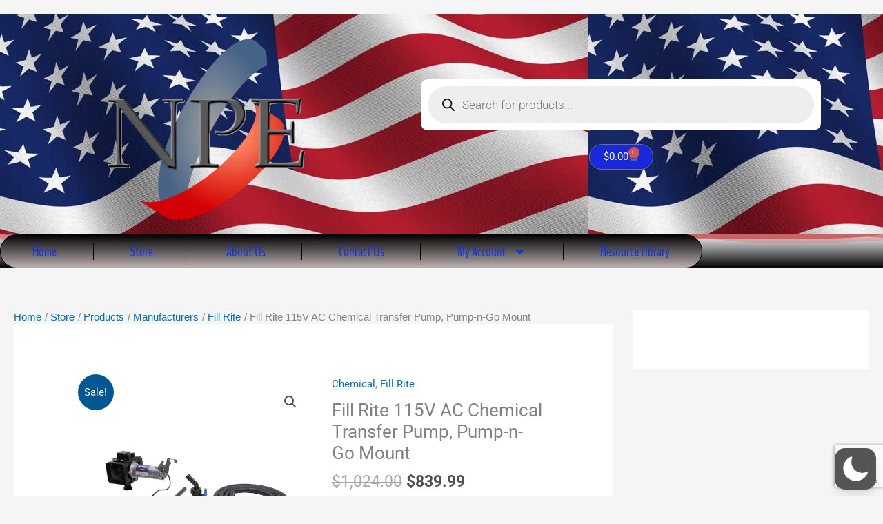

--- FILE ---
content_type: text/html; charset=utf-8
request_url: https://www.google.com/recaptcha/api2/anchor?ar=1&k=6Lcuo3ogAAAAAGAP5hhof9O-R7D1br4ekQvnzUQI&co=aHR0cHM6Ly9uYXRpb25hbHBldHJvbGV1bS5uZXQ6NDQz&hl=en&v=PoyoqOPhxBO7pBk68S4YbpHZ&size=invisible&anchor-ms=20000&execute-ms=30000&cb=jzafp4rjjcnj
body_size: 48560
content:
<!DOCTYPE HTML><html dir="ltr" lang="en"><head><meta http-equiv="Content-Type" content="text/html; charset=UTF-8">
<meta http-equiv="X-UA-Compatible" content="IE=edge">
<title>reCAPTCHA</title>
<style type="text/css">
/* cyrillic-ext */
@font-face {
  font-family: 'Roboto';
  font-style: normal;
  font-weight: 400;
  font-stretch: 100%;
  src: url(//fonts.gstatic.com/s/roboto/v48/KFO7CnqEu92Fr1ME7kSn66aGLdTylUAMa3GUBHMdazTgWw.woff2) format('woff2');
  unicode-range: U+0460-052F, U+1C80-1C8A, U+20B4, U+2DE0-2DFF, U+A640-A69F, U+FE2E-FE2F;
}
/* cyrillic */
@font-face {
  font-family: 'Roboto';
  font-style: normal;
  font-weight: 400;
  font-stretch: 100%;
  src: url(//fonts.gstatic.com/s/roboto/v48/KFO7CnqEu92Fr1ME7kSn66aGLdTylUAMa3iUBHMdazTgWw.woff2) format('woff2');
  unicode-range: U+0301, U+0400-045F, U+0490-0491, U+04B0-04B1, U+2116;
}
/* greek-ext */
@font-face {
  font-family: 'Roboto';
  font-style: normal;
  font-weight: 400;
  font-stretch: 100%;
  src: url(//fonts.gstatic.com/s/roboto/v48/KFO7CnqEu92Fr1ME7kSn66aGLdTylUAMa3CUBHMdazTgWw.woff2) format('woff2');
  unicode-range: U+1F00-1FFF;
}
/* greek */
@font-face {
  font-family: 'Roboto';
  font-style: normal;
  font-weight: 400;
  font-stretch: 100%;
  src: url(//fonts.gstatic.com/s/roboto/v48/KFO7CnqEu92Fr1ME7kSn66aGLdTylUAMa3-UBHMdazTgWw.woff2) format('woff2');
  unicode-range: U+0370-0377, U+037A-037F, U+0384-038A, U+038C, U+038E-03A1, U+03A3-03FF;
}
/* math */
@font-face {
  font-family: 'Roboto';
  font-style: normal;
  font-weight: 400;
  font-stretch: 100%;
  src: url(//fonts.gstatic.com/s/roboto/v48/KFO7CnqEu92Fr1ME7kSn66aGLdTylUAMawCUBHMdazTgWw.woff2) format('woff2');
  unicode-range: U+0302-0303, U+0305, U+0307-0308, U+0310, U+0312, U+0315, U+031A, U+0326-0327, U+032C, U+032F-0330, U+0332-0333, U+0338, U+033A, U+0346, U+034D, U+0391-03A1, U+03A3-03A9, U+03B1-03C9, U+03D1, U+03D5-03D6, U+03F0-03F1, U+03F4-03F5, U+2016-2017, U+2034-2038, U+203C, U+2040, U+2043, U+2047, U+2050, U+2057, U+205F, U+2070-2071, U+2074-208E, U+2090-209C, U+20D0-20DC, U+20E1, U+20E5-20EF, U+2100-2112, U+2114-2115, U+2117-2121, U+2123-214F, U+2190, U+2192, U+2194-21AE, U+21B0-21E5, U+21F1-21F2, U+21F4-2211, U+2213-2214, U+2216-22FF, U+2308-230B, U+2310, U+2319, U+231C-2321, U+2336-237A, U+237C, U+2395, U+239B-23B7, U+23D0, U+23DC-23E1, U+2474-2475, U+25AF, U+25B3, U+25B7, U+25BD, U+25C1, U+25CA, U+25CC, U+25FB, U+266D-266F, U+27C0-27FF, U+2900-2AFF, U+2B0E-2B11, U+2B30-2B4C, U+2BFE, U+3030, U+FF5B, U+FF5D, U+1D400-1D7FF, U+1EE00-1EEFF;
}
/* symbols */
@font-face {
  font-family: 'Roboto';
  font-style: normal;
  font-weight: 400;
  font-stretch: 100%;
  src: url(//fonts.gstatic.com/s/roboto/v48/KFO7CnqEu92Fr1ME7kSn66aGLdTylUAMaxKUBHMdazTgWw.woff2) format('woff2');
  unicode-range: U+0001-000C, U+000E-001F, U+007F-009F, U+20DD-20E0, U+20E2-20E4, U+2150-218F, U+2190, U+2192, U+2194-2199, U+21AF, U+21E6-21F0, U+21F3, U+2218-2219, U+2299, U+22C4-22C6, U+2300-243F, U+2440-244A, U+2460-24FF, U+25A0-27BF, U+2800-28FF, U+2921-2922, U+2981, U+29BF, U+29EB, U+2B00-2BFF, U+4DC0-4DFF, U+FFF9-FFFB, U+10140-1018E, U+10190-1019C, U+101A0, U+101D0-101FD, U+102E0-102FB, U+10E60-10E7E, U+1D2C0-1D2D3, U+1D2E0-1D37F, U+1F000-1F0FF, U+1F100-1F1AD, U+1F1E6-1F1FF, U+1F30D-1F30F, U+1F315, U+1F31C, U+1F31E, U+1F320-1F32C, U+1F336, U+1F378, U+1F37D, U+1F382, U+1F393-1F39F, U+1F3A7-1F3A8, U+1F3AC-1F3AF, U+1F3C2, U+1F3C4-1F3C6, U+1F3CA-1F3CE, U+1F3D4-1F3E0, U+1F3ED, U+1F3F1-1F3F3, U+1F3F5-1F3F7, U+1F408, U+1F415, U+1F41F, U+1F426, U+1F43F, U+1F441-1F442, U+1F444, U+1F446-1F449, U+1F44C-1F44E, U+1F453, U+1F46A, U+1F47D, U+1F4A3, U+1F4B0, U+1F4B3, U+1F4B9, U+1F4BB, U+1F4BF, U+1F4C8-1F4CB, U+1F4D6, U+1F4DA, U+1F4DF, U+1F4E3-1F4E6, U+1F4EA-1F4ED, U+1F4F7, U+1F4F9-1F4FB, U+1F4FD-1F4FE, U+1F503, U+1F507-1F50B, U+1F50D, U+1F512-1F513, U+1F53E-1F54A, U+1F54F-1F5FA, U+1F610, U+1F650-1F67F, U+1F687, U+1F68D, U+1F691, U+1F694, U+1F698, U+1F6AD, U+1F6B2, U+1F6B9-1F6BA, U+1F6BC, U+1F6C6-1F6CF, U+1F6D3-1F6D7, U+1F6E0-1F6EA, U+1F6F0-1F6F3, U+1F6F7-1F6FC, U+1F700-1F7FF, U+1F800-1F80B, U+1F810-1F847, U+1F850-1F859, U+1F860-1F887, U+1F890-1F8AD, U+1F8B0-1F8BB, U+1F8C0-1F8C1, U+1F900-1F90B, U+1F93B, U+1F946, U+1F984, U+1F996, U+1F9E9, U+1FA00-1FA6F, U+1FA70-1FA7C, U+1FA80-1FA89, U+1FA8F-1FAC6, U+1FACE-1FADC, U+1FADF-1FAE9, U+1FAF0-1FAF8, U+1FB00-1FBFF;
}
/* vietnamese */
@font-face {
  font-family: 'Roboto';
  font-style: normal;
  font-weight: 400;
  font-stretch: 100%;
  src: url(//fonts.gstatic.com/s/roboto/v48/KFO7CnqEu92Fr1ME7kSn66aGLdTylUAMa3OUBHMdazTgWw.woff2) format('woff2');
  unicode-range: U+0102-0103, U+0110-0111, U+0128-0129, U+0168-0169, U+01A0-01A1, U+01AF-01B0, U+0300-0301, U+0303-0304, U+0308-0309, U+0323, U+0329, U+1EA0-1EF9, U+20AB;
}
/* latin-ext */
@font-face {
  font-family: 'Roboto';
  font-style: normal;
  font-weight: 400;
  font-stretch: 100%;
  src: url(//fonts.gstatic.com/s/roboto/v48/KFO7CnqEu92Fr1ME7kSn66aGLdTylUAMa3KUBHMdazTgWw.woff2) format('woff2');
  unicode-range: U+0100-02BA, U+02BD-02C5, U+02C7-02CC, U+02CE-02D7, U+02DD-02FF, U+0304, U+0308, U+0329, U+1D00-1DBF, U+1E00-1E9F, U+1EF2-1EFF, U+2020, U+20A0-20AB, U+20AD-20C0, U+2113, U+2C60-2C7F, U+A720-A7FF;
}
/* latin */
@font-face {
  font-family: 'Roboto';
  font-style: normal;
  font-weight: 400;
  font-stretch: 100%;
  src: url(//fonts.gstatic.com/s/roboto/v48/KFO7CnqEu92Fr1ME7kSn66aGLdTylUAMa3yUBHMdazQ.woff2) format('woff2');
  unicode-range: U+0000-00FF, U+0131, U+0152-0153, U+02BB-02BC, U+02C6, U+02DA, U+02DC, U+0304, U+0308, U+0329, U+2000-206F, U+20AC, U+2122, U+2191, U+2193, U+2212, U+2215, U+FEFF, U+FFFD;
}
/* cyrillic-ext */
@font-face {
  font-family: 'Roboto';
  font-style: normal;
  font-weight: 500;
  font-stretch: 100%;
  src: url(//fonts.gstatic.com/s/roboto/v48/KFO7CnqEu92Fr1ME7kSn66aGLdTylUAMa3GUBHMdazTgWw.woff2) format('woff2');
  unicode-range: U+0460-052F, U+1C80-1C8A, U+20B4, U+2DE0-2DFF, U+A640-A69F, U+FE2E-FE2F;
}
/* cyrillic */
@font-face {
  font-family: 'Roboto';
  font-style: normal;
  font-weight: 500;
  font-stretch: 100%;
  src: url(//fonts.gstatic.com/s/roboto/v48/KFO7CnqEu92Fr1ME7kSn66aGLdTylUAMa3iUBHMdazTgWw.woff2) format('woff2');
  unicode-range: U+0301, U+0400-045F, U+0490-0491, U+04B0-04B1, U+2116;
}
/* greek-ext */
@font-face {
  font-family: 'Roboto';
  font-style: normal;
  font-weight: 500;
  font-stretch: 100%;
  src: url(//fonts.gstatic.com/s/roboto/v48/KFO7CnqEu92Fr1ME7kSn66aGLdTylUAMa3CUBHMdazTgWw.woff2) format('woff2');
  unicode-range: U+1F00-1FFF;
}
/* greek */
@font-face {
  font-family: 'Roboto';
  font-style: normal;
  font-weight: 500;
  font-stretch: 100%;
  src: url(//fonts.gstatic.com/s/roboto/v48/KFO7CnqEu92Fr1ME7kSn66aGLdTylUAMa3-UBHMdazTgWw.woff2) format('woff2');
  unicode-range: U+0370-0377, U+037A-037F, U+0384-038A, U+038C, U+038E-03A1, U+03A3-03FF;
}
/* math */
@font-face {
  font-family: 'Roboto';
  font-style: normal;
  font-weight: 500;
  font-stretch: 100%;
  src: url(//fonts.gstatic.com/s/roboto/v48/KFO7CnqEu92Fr1ME7kSn66aGLdTylUAMawCUBHMdazTgWw.woff2) format('woff2');
  unicode-range: U+0302-0303, U+0305, U+0307-0308, U+0310, U+0312, U+0315, U+031A, U+0326-0327, U+032C, U+032F-0330, U+0332-0333, U+0338, U+033A, U+0346, U+034D, U+0391-03A1, U+03A3-03A9, U+03B1-03C9, U+03D1, U+03D5-03D6, U+03F0-03F1, U+03F4-03F5, U+2016-2017, U+2034-2038, U+203C, U+2040, U+2043, U+2047, U+2050, U+2057, U+205F, U+2070-2071, U+2074-208E, U+2090-209C, U+20D0-20DC, U+20E1, U+20E5-20EF, U+2100-2112, U+2114-2115, U+2117-2121, U+2123-214F, U+2190, U+2192, U+2194-21AE, U+21B0-21E5, U+21F1-21F2, U+21F4-2211, U+2213-2214, U+2216-22FF, U+2308-230B, U+2310, U+2319, U+231C-2321, U+2336-237A, U+237C, U+2395, U+239B-23B7, U+23D0, U+23DC-23E1, U+2474-2475, U+25AF, U+25B3, U+25B7, U+25BD, U+25C1, U+25CA, U+25CC, U+25FB, U+266D-266F, U+27C0-27FF, U+2900-2AFF, U+2B0E-2B11, U+2B30-2B4C, U+2BFE, U+3030, U+FF5B, U+FF5D, U+1D400-1D7FF, U+1EE00-1EEFF;
}
/* symbols */
@font-face {
  font-family: 'Roboto';
  font-style: normal;
  font-weight: 500;
  font-stretch: 100%;
  src: url(//fonts.gstatic.com/s/roboto/v48/KFO7CnqEu92Fr1ME7kSn66aGLdTylUAMaxKUBHMdazTgWw.woff2) format('woff2');
  unicode-range: U+0001-000C, U+000E-001F, U+007F-009F, U+20DD-20E0, U+20E2-20E4, U+2150-218F, U+2190, U+2192, U+2194-2199, U+21AF, U+21E6-21F0, U+21F3, U+2218-2219, U+2299, U+22C4-22C6, U+2300-243F, U+2440-244A, U+2460-24FF, U+25A0-27BF, U+2800-28FF, U+2921-2922, U+2981, U+29BF, U+29EB, U+2B00-2BFF, U+4DC0-4DFF, U+FFF9-FFFB, U+10140-1018E, U+10190-1019C, U+101A0, U+101D0-101FD, U+102E0-102FB, U+10E60-10E7E, U+1D2C0-1D2D3, U+1D2E0-1D37F, U+1F000-1F0FF, U+1F100-1F1AD, U+1F1E6-1F1FF, U+1F30D-1F30F, U+1F315, U+1F31C, U+1F31E, U+1F320-1F32C, U+1F336, U+1F378, U+1F37D, U+1F382, U+1F393-1F39F, U+1F3A7-1F3A8, U+1F3AC-1F3AF, U+1F3C2, U+1F3C4-1F3C6, U+1F3CA-1F3CE, U+1F3D4-1F3E0, U+1F3ED, U+1F3F1-1F3F3, U+1F3F5-1F3F7, U+1F408, U+1F415, U+1F41F, U+1F426, U+1F43F, U+1F441-1F442, U+1F444, U+1F446-1F449, U+1F44C-1F44E, U+1F453, U+1F46A, U+1F47D, U+1F4A3, U+1F4B0, U+1F4B3, U+1F4B9, U+1F4BB, U+1F4BF, U+1F4C8-1F4CB, U+1F4D6, U+1F4DA, U+1F4DF, U+1F4E3-1F4E6, U+1F4EA-1F4ED, U+1F4F7, U+1F4F9-1F4FB, U+1F4FD-1F4FE, U+1F503, U+1F507-1F50B, U+1F50D, U+1F512-1F513, U+1F53E-1F54A, U+1F54F-1F5FA, U+1F610, U+1F650-1F67F, U+1F687, U+1F68D, U+1F691, U+1F694, U+1F698, U+1F6AD, U+1F6B2, U+1F6B9-1F6BA, U+1F6BC, U+1F6C6-1F6CF, U+1F6D3-1F6D7, U+1F6E0-1F6EA, U+1F6F0-1F6F3, U+1F6F7-1F6FC, U+1F700-1F7FF, U+1F800-1F80B, U+1F810-1F847, U+1F850-1F859, U+1F860-1F887, U+1F890-1F8AD, U+1F8B0-1F8BB, U+1F8C0-1F8C1, U+1F900-1F90B, U+1F93B, U+1F946, U+1F984, U+1F996, U+1F9E9, U+1FA00-1FA6F, U+1FA70-1FA7C, U+1FA80-1FA89, U+1FA8F-1FAC6, U+1FACE-1FADC, U+1FADF-1FAE9, U+1FAF0-1FAF8, U+1FB00-1FBFF;
}
/* vietnamese */
@font-face {
  font-family: 'Roboto';
  font-style: normal;
  font-weight: 500;
  font-stretch: 100%;
  src: url(//fonts.gstatic.com/s/roboto/v48/KFO7CnqEu92Fr1ME7kSn66aGLdTylUAMa3OUBHMdazTgWw.woff2) format('woff2');
  unicode-range: U+0102-0103, U+0110-0111, U+0128-0129, U+0168-0169, U+01A0-01A1, U+01AF-01B0, U+0300-0301, U+0303-0304, U+0308-0309, U+0323, U+0329, U+1EA0-1EF9, U+20AB;
}
/* latin-ext */
@font-face {
  font-family: 'Roboto';
  font-style: normal;
  font-weight: 500;
  font-stretch: 100%;
  src: url(//fonts.gstatic.com/s/roboto/v48/KFO7CnqEu92Fr1ME7kSn66aGLdTylUAMa3KUBHMdazTgWw.woff2) format('woff2');
  unicode-range: U+0100-02BA, U+02BD-02C5, U+02C7-02CC, U+02CE-02D7, U+02DD-02FF, U+0304, U+0308, U+0329, U+1D00-1DBF, U+1E00-1E9F, U+1EF2-1EFF, U+2020, U+20A0-20AB, U+20AD-20C0, U+2113, U+2C60-2C7F, U+A720-A7FF;
}
/* latin */
@font-face {
  font-family: 'Roboto';
  font-style: normal;
  font-weight: 500;
  font-stretch: 100%;
  src: url(//fonts.gstatic.com/s/roboto/v48/KFO7CnqEu92Fr1ME7kSn66aGLdTylUAMa3yUBHMdazQ.woff2) format('woff2');
  unicode-range: U+0000-00FF, U+0131, U+0152-0153, U+02BB-02BC, U+02C6, U+02DA, U+02DC, U+0304, U+0308, U+0329, U+2000-206F, U+20AC, U+2122, U+2191, U+2193, U+2212, U+2215, U+FEFF, U+FFFD;
}
/* cyrillic-ext */
@font-face {
  font-family: 'Roboto';
  font-style: normal;
  font-weight: 900;
  font-stretch: 100%;
  src: url(//fonts.gstatic.com/s/roboto/v48/KFO7CnqEu92Fr1ME7kSn66aGLdTylUAMa3GUBHMdazTgWw.woff2) format('woff2');
  unicode-range: U+0460-052F, U+1C80-1C8A, U+20B4, U+2DE0-2DFF, U+A640-A69F, U+FE2E-FE2F;
}
/* cyrillic */
@font-face {
  font-family: 'Roboto';
  font-style: normal;
  font-weight: 900;
  font-stretch: 100%;
  src: url(//fonts.gstatic.com/s/roboto/v48/KFO7CnqEu92Fr1ME7kSn66aGLdTylUAMa3iUBHMdazTgWw.woff2) format('woff2');
  unicode-range: U+0301, U+0400-045F, U+0490-0491, U+04B0-04B1, U+2116;
}
/* greek-ext */
@font-face {
  font-family: 'Roboto';
  font-style: normal;
  font-weight: 900;
  font-stretch: 100%;
  src: url(//fonts.gstatic.com/s/roboto/v48/KFO7CnqEu92Fr1ME7kSn66aGLdTylUAMa3CUBHMdazTgWw.woff2) format('woff2');
  unicode-range: U+1F00-1FFF;
}
/* greek */
@font-face {
  font-family: 'Roboto';
  font-style: normal;
  font-weight: 900;
  font-stretch: 100%;
  src: url(//fonts.gstatic.com/s/roboto/v48/KFO7CnqEu92Fr1ME7kSn66aGLdTylUAMa3-UBHMdazTgWw.woff2) format('woff2');
  unicode-range: U+0370-0377, U+037A-037F, U+0384-038A, U+038C, U+038E-03A1, U+03A3-03FF;
}
/* math */
@font-face {
  font-family: 'Roboto';
  font-style: normal;
  font-weight: 900;
  font-stretch: 100%;
  src: url(//fonts.gstatic.com/s/roboto/v48/KFO7CnqEu92Fr1ME7kSn66aGLdTylUAMawCUBHMdazTgWw.woff2) format('woff2');
  unicode-range: U+0302-0303, U+0305, U+0307-0308, U+0310, U+0312, U+0315, U+031A, U+0326-0327, U+032C, U+032F-0330, U+0332-0333, U+0338, U+033A, U+0346, U+034D, U+0391-03A1, U+03A3-03A9, U+03B1-03C9, U+03D1, U+03D5-03D6, U+03F0-03F1, U+03F4-03F5, U+2016-2017, U+2034-2038, U+203C, U+2040, U+2043, U+2047, U+2050, U+2057, U+205F, U+2070-2071, U+2074-208E, U+2090-209C, U+20D0-20DC, U+20E1, U+20E5-20EF, U+2100-2112, U+2114-2115, U+2117-2121, U+2123-214F, U+2190, U+2192, U+2194-21AE, U+21B0-21E5, U+21F1-21F2, U+21F4-2211, U+2213-2214, U+2216-22FF, U+2308-230B, U+2310, U+2319, U+231C-2321, U+2336-237A, U+237C, U+2395, U+239B-23B7, U+23D0, U+23DC-23E1, U+2474-2475, U+25AF, U+25B3, U+25B7, U+25BD, U+25C1, U+25CA, U+25CC, U+25FB, U+266D-266F, U+27C0-27FF, U+2900-2AFF, U+2B0E-2B11, U+2B30-2B4C, U+2BFE, U+3030, U+FF5B, U+FF5D, U+1D400-1D7FF, U+1EE00-1EEFF;
}
/* symbols */
@font-face {
  font-family: 'Roboto';
  font-style: normal;
  font-weight: 900;
  font-stretch: 100%;
  src: url(//fonts.gstatic.com/s/roboto/v48/KFO7CnqEu92Fr1ME7kSn66aGLdTylUAMaxKUBHMdazTgWw.woff2) format('woff2');
  unicode-range: U+0001-000C, U+000E-001F, U+007F-009F, U+20DD-20E0, U+20E2-20E4, U+2150-218F, U+2190, U+2192, U+2194-2199, U+21AF, U+21E6-21F0, U+21F3, U+2218-2219, U+2299, U+22C4-22C6, U+2300-243F, U+2440-244A, U+2460-24FF, U+25A0-27BF, U+2800-28FF, U+2921-2922, U+2981, U+29BF, U+29EB, U+2B00-2BFF, U+4DC0-4DFF, U+FFF9-FFFB, U+10140-1018E, U+10190-1019C, U+101A0, U+101D0-101FD, U+102E0-102FB, U+10E60-10E7E, U+1D2C0-1D2D3, U+1D2E0-1D37F, U+1F000-1F0FF, U+1F100-1F1AD, U+1F1E6-1F1FF, U+1F30D-1F30F, U+1F315, U+1F31C, U+1F31E, U+1F320-1F32C, U+1F336, U+1F378, U+1F37D, U+1F382, U+1F393-1F39F, U+1F3A7-1F3A8, U+1F3AC-1F3AF, U+1F3C2, U+1F3C4-1F3C6, U+1F3CA-1F3CE, U+1F3D4-1F3E0, U+1F3ED, U+1F3F1-1F3F3, U+1F3F5-1F3F7, U+1F408, U+1F415, U+1F41F, U+1F426, U+1F43F, U+1F441-1F442, U+1F444, U+1F446-1F449, U+1F44C-1F44E, U+1F453, U+1F46A, U+1F47D, U+1F4A3, U+1F4B0, U+1F4B3, U+1F4B9, U+1F4BB, U+1F4BF, U+1F4C8-1F4CB, U+1F4D6, U+1F4DA, U+1F4DF, U+1F4E3-1F4E6, U+1F4EA-1F4ED, U+1F4F7, U+1F4F9-1F4FB, U+1F4FD-1F4FE, U+1F503, U+1F507-1F50B, U+1F50D, U+1F512-1F513, U+1F53E-1F54A, U+1F54F-1F5FA, U+1F610, U+1F650-1F67F, U+1F687, U+1F68D, U+1F691, U+1F694, U+1F698, U+1F6AD, U+1F6B2, U+1F6B9-1F6BA, U+1F6BC, U+1F6C6-1F6CF, U+1F6D3-1F6D7, U+1F6E0-1F6EA, U+1F6F0-1F6F3, U+1F6F7-1F6FC, U+1F700-1F7FF, U+1F800-1F80B, U+1F810-1F847, U+1F850-1F859, U+1F860-1F887, U+1F890-1F8AD, U+1F8B0-1F8BB, U+1F8C0-1F8C1, U+1F900-1F90B, U+1F93B, U+1F946, U+1F984, U+1F996, U+1F9E9, U+1FA00-1FA6F, U+1FA70-1FA7C, U+1FA80-1FA89, U+1FA8F-1FAC6, U+1FACE-1FADC, U+1FADF-1FAE9, U+1FAF0-1FAF8, U+1FB00-1FBFF;
}
/* vietnamese */
@font-face {
  font-family: 'Roboto';
  font-style: normal;
  font-weight: 900;
  font-stretch: 100%;
  src: url(//fonts.gstatic.com/s/roboto/v48/KFO7CnqEu92Fr1ME7kSn66aGLdTylUAMa3OUBHMdazTgWw.woff2) format('woff2');
  unicode-range: U+0102-0103, U+0110-0111, U+0128-0129, U+0168-0169, U+01A0-01A1, U+01AF-01B0, U+0300-0301, U+0303-0304, U+0308-0309, U+0323, U+0329, U+1EA0-1EF9, U+20AB;
}
/* latin-ext */
@font-face {
  font-family: 'Roboto';
  font-style: normal;
  font-weight: 900;
  font-stretch: 100%;
  src: url(//fonts.gstatic.com/s/roboto/v48/KFO7CnqEu92Fr1ME7kSn66aGLdTylUAMa3KUBHMdazTgWw.woff2) format('woff2');
  unicode-range: U+0100-02BA, U+02BD-02C5, U+02C7-02CC, U+02CE-02D7, U+02DD-02FF, U+0304, U+0308, U+0329, U+1D00-1DBF, U+1E00-1E9F, U+1EF2-1EFF, U+2020, U+20A0-20AB, U+20AD-20C0, U+2113, U+2C60-2C7F, U+A720-A7FF;
}
/* latin */
@font-face {
  font-family: 'Roboto';
  font-style: normal;
  font-weight: 900;
  font-stretch: 100%;
  src: url(//fonts.gstatic.com/s/roboto/v48/KFO7CnqEu92Fr1ME7kSn66aGLdTylUAMa3yUBHMdazQ.woff2) format('woff2');
  unicode-range: U+0000-00FF, U+0131, U+0152-0153, U+02BB-02BC, U+02C6, U+02DA, U+02DC, U+0304, U+0308, U+0329, U+2000-206F, U+20AC, U+2122, U+2191, U+2193, U+2212, U+2215, U+FEFF, U+FFFD;
}

</style>
<link rel="stylesheet" type="text/css" href="https://www.gstatic.com/recaptcha/releases/PoyoqOPhxBO7pBk68S4YbpHZ/styles__ltr.css">
<script nonce="0AJnbs8SF_V7h1wb1q-gKQ" type="text/javascript">window['__recaptcha_api'] = 'https://www.google.com/recaptcha/api2/';</script>
<script type="text/javascript" src="https://www.gstatic.com/recaptcha/releases/PoyoqOPhxBO7pBk68S4YbpHZ/recaptcha__en.js" nonce="0AJnbs8SF_V7h1wb1q-gKQ">
      
    </script></head>
<body><div id="rc-anchor-alert" class="rc-anchor-alert"></div>
<input type="hidden" id="recaptcha-token" value="[base64]">
<script type="text/javascript" nonce="0AJnbs8SF_V7h1wb1q-gKQ">
      recaptcha.anchor.Main.init("[\x22ainput\x22,[\x22bgdata\x22,\x22\x22,\[base64]/[base64]/[base64]/[base64]/[base64]/[base64]/KGcoTywyNTMsTy5PKSxVRyhPLEMpKTpnKE8sMjUzLEMpLE8pKSxsKSksTykpfSxieT1mdW5jdGlvbihDLE8sdSxsKXtmb3IobD0odT1SKEMpLDApO08+MDtPLS0pbD1sPDw4fFooQyk7ZyhDLHUsbCl9LFVHPWZ1bmN0aW9uKEMsTyl7Qy5pLmxlbmd0aD4xMDQ/[base64]/[base64]/[base64]/[base64]/[base64]/[base64]/[base64]\\u003d\x22,\[base64]\x22,\x22J8K3HDcrY3szHCsxwrDCi0LDqg/CucOcw6Evwqk2w6zDisKNw4dsRMO+wrvDu8OEPh7CnmbDkMKlwqA8wowOw4Q/MF7CtWBdw6cOfyrCssOpEsOSYnnCulkYIMOawrkRdW8KHcODw4bClDUvwobDrsK8w4vDjMOtDRtWUsKSwrzCssO9ZD/Cg8ORw7nChCfCgMOYwqHCtsKTwqJVPjrChsKGUcOHeiLCq8KhwqPClj8SwpnDl1wowrrCswwPwpXCoMKlwqdcw6QVwpLDicKdSsOFwrfDqidEw6sqwr9xw7jDqcKtw5stw7JjLMOKJCzDtU/DosOow5g7w7gQw504w4ofQixFA8KMMsKbwpUKGl7DpwzDs8OVQ0I1EsK+E2Zmw4sKw5HDicOqw6jCucK0BMKtdMOKX1DDvcK2J8KOw6LCncOSIMOlwqXCl2jDqW/DrT3Dqio5GMKiB8O1XD3DgcKLHWYbw4zCti7Cjmkswq/[base64]/QiPCjsO+w5oJDC5LYXlWPMOUw7DCuMOsLnjDoi4PGk4MYHLCgzNLUhsVXQUwUcKUPnDDjcO3IMKFwrXDjcKsdnU+RQjCjsOYdcKAw6XDtk3DmmnDpcOfwofCjT9YJMKJwqfCgi/CsHfCqsK8wqLDmsOKTWNrMEHDiEUbSi9EI8OUwprCq3h2aVZzaRvCvcKcccOpfMOWP8KmP8OjwrhqKgXDrcOkHVTDjMKFw5gCDcOVw5d4wpbCjHdKwo3DgFU4IMO+bsOdXMOgWlfCgEXDpytSwoXDuR/Cr2UyFWDDu8K2OcOmWy/DrG1QKcKVwrV8MgnCkBZLw5prw6DCncO5wq15XWzCvyXCvSgxw4fDkj0AwpXDm19Twp/CjUlBw5jCnCsiwpYXw5c/wqcLw519w4YhIcK2wpjDv0XCj8O6I8KEWsKiwrzCgSp7SSELc8KDw4TCscOsHMKGwrVIwoARERJaworCknQAw7fCtgZcw7vCvGtLw5E/w57DlgUowq0Zw6TCjcK9bnzDnAZPacO1d8KLwo3CvMOMdgsINsOhw67CjQnDlcKaw67DjMO7d8KILy0USCIfw47ClWV4w4/[base64]/[base64]/woTCi8OWw5QVw6jChMKqw6DCo8KDEXrDnyZ/w4vCr2PCrEfDgMOhw7AVbcKtVcKBIF7CuVQIwovDkcK7wpxLw6bDkcKYwpHDsU5OEsOAwrrCncKAw5J7B8OLXGnCgMOdLTnDncKTcMKgUV5/RlhZw5A/[base64]/Ct8Orw5N1RCZZJHbCvHUPw4PCo8OGw6vCkE9RwrLDsBZ+w4LCrhBUw5YYUsKowoBfHMKQw58aTwAXw63Dh0ZfL1ICUMK7w4FGYyoiEMKOZw7DscKTEm3ClcKNNMORBnXDocK0w5dTN8K/w5pEwqrDoFZnw4jChFTDo2nCpsKuw4DCpCZCCsO0w70mXjPCssKdK0cqw4s9JcOPYyxKdMOWwrtrRMKZw4nDqEHCj8KLwqYSw49TD8O0w5QqWmMYdjtnw6YXUSrDtlErw5jDmsKJfl8DR8KbPMKNJSNuwqzCinJ1ZgZHJ8Knwo/[base64]/DgjnDgj/CnsOawqVTw5A8w7jDqljCgcKTKMKVw7BNbXdzwrwmw6V/DF9dZ8Ofw4xUwqnCvjQUwqPCuEbCuWzCrElDwqDCucKkw5vCgyEcw5NOw5xhKMODwovDicOywpjCosKaXmgqwp3DocKSXTfDrMOhw68rw47DhMKbw6lme1HDsMKhHBbCgMKgwpN7MzRSw6dEEMO0w5/Cm8O0LVkuwrYQesK9wpNzBCtqwqY6TEHCtsKPXSPDoEE7dcOawpTCqcKnw43DoMKnw7Bxw5LDl8KPwrdTwpXDncOgwp3CncONZA19w6TCgcO5w63DoQENfiUqw5XDn8O6KX/CrlHDnsOvVVXCiMOxQcKgwoXDl8OQw6nCnMK6wp9Tw6M/w614w7/DuEnCi2/[base64]/w7HDhU/DnAjCncOhwpfCnsK+KcKBw6jCtgzDjsKcUcODDkA1FjoROsKEw57CmQIGw4zCsFbCtirChQVtwpvDmcKSw7BMPXQiwpDCk1/Dk8K9PUMywrZpUcKFwr0UwoBjw5TDvl7DkUFEw4BgwrE5w5jCnMOAwonDhMOYw6wWOcKTw7fCrSDDgsOvVF3CuHnCqsOiBRnCtsKkZmHCrsOYwrsMICszwoTDsUYVUMKzfcOewqHCnTHCisO8c8O1wpXDuCdpHU3Cs1nDp8KJwpUAwqjCrMOEwr/DvybDusOYw4bDsz54wrzCnCHDj8KQRycWA1zDv8OoYTvDmsKOwrdqw6fCjl8sw75jw7/[base64]/DosKqw5PDiMKVwqlIwrN0RjfDj047w4vCrcKsCcKWwo7CnsKhw6ZQAcOGBsKZwqlGwpgTVR4yGCvDkcKCw73DrgHCqUrDm0vDtkIGWHk4UgDClcKHbVkew4fCi8KKwpJ1LcOEwrx3bwXCrmUpw5nCgsOtw4fDuHEvfhDDil16wrQ1GcOpwrPCry3DtMO8w64pwro/wqVLwoMbwqnDksKlw6DDpMOsKsKiw69lw4zCtiwiLsOnKMKjw5fDhsKBwp3DsMKlYsK9w7DCkSViwo5hwpl5YBLCt37DshlEWiMIw4lxNcO3L8KOwqtMKsKlMsORICoyw6nCicKrwobDkwnDgE/DjXx5w4BPwr5jwqLClm5UwpbCgw0bAMKHwptIwr7CqsKRw6APwpdzHcKrA0zCn19GJ8KlLSI/wrvCoMOiZcOBPGN/[base64]/[base64]/Drmp3ZcOtYsKvwp7CqhfCgsKPesOJCl7DicKaLcOGw78bcXsrd8OHZMOSw6TClsOwwoMyUsO2UsKbwrYWwr3Dm8KqD1XDszgQwrNEK1xww4TDlgzCo8OhTllOwq04CAfDo8Ogw7/[base64]/[base64]/[base64]/DpUkqwqEkasK8wpRzAF7DoMKIAm0aw7nCtQI9w6nDhlrDiifCkxDCo3suwq/DvsKxwp7CtcOawqN0Q8OqO8OqT8KZNX7Cr8K9MHpmwoTDu2dgwqFAGCYEOEMLw77DlMOHwrbDpsKGwqFXw5keWjc2wqBASg/Cs8Omw7DDmsKMw5fCowHDlx4XwoXCu8ObBsONVAXDvk7Cm3nCpcKkGyUOUEjDmlvDr8KJw4BWUipcwqfDnCY4ZVjCs13DlwlNeQXCgMKCf8OhUxxvwq1yR8Oww71pSSNgHsK3w6nCi8KPBihpw73CvsKLE0lPfcOhCsOtXxrCiS0Cwr/DlMOBwrMqJy7DosKzJsOKP1fCjS3DtsOkZFROIgbCoMK0w6kowo4uG8KUcsOywoTCgMO6Ql1LwphNTcOPGMKVw5DCp3xsNcKswpVLOB8cAsKdwp3CsTbCksKVw7jDlMKYwqzCu8KGM8OGXC8/IVDCrsKrw6UDAsOCw6/Cuz3CmMOCw53CjcKMw7DDhcK+w6jCrsK+wrIXw45NwqbCkcKEcnnDsMKCCW5ew5YSOTVOw6LDr17DiVHDhcOmwpIrW0nCtjBKw6nCtnjCvsKANMKacMOxaGHDmcKGSX/Dtl4tFsKwccO9w5sRwp1EdAEjwoxrw50YYcOPF8KDwqd5LMOzw6nCusKBGxAaw4ZEw6jDogN4w5bDl8KACzbDnMK6w6oiecORLsK/wpPDp8O7LMOnEip4wpQWHMKQI8Ksw7vChjRNw519Ew5JwrnDj8KoLMOlw4Jcw5rDrMORwrfCiyEDaMKFasOECx/DjljCjMOOwoTCssK3wqzCi8OEOFwfwqxpEndeesOkJwTCpcOXCMKlVMOawqPDt07DultuwpRXwplJw73DhzpbEMKPw7HDg1ZIw6dCRMKQwrfCuMOYw4RUDMKeABkqwovDp8KdUcKDbcKFHcKCw5k7w4jDuVMKw7hOLjQxwpTDtcOWwqDCujdWW8Oew6/CrsKfeMO2QMOrXTdkw6VLw4fDk8KzwpfCocKrNcOQwpcYwoZRS8OowoHCkFdEasOyNcOAwqhNCVvDq1XDr3fDjE3Dr8K6w5d1w4fDqsOgw51yFSvCj3zDuT91w7IXLTvCkVjCtsKWw49mW1Mvw4rDr8Kvw6zChsK7PSItw68Nwrh/D2VWZ8OZYBjDqsOJw5TCuMKDw4PDrcOawqjCoD/Cg8OELADCmxEGHmZnwq/DssObIcKNBMKEB1rDg8KLw7wkQMKYBGsrV8K4EcKqcQXDg0DDiMOAw4/[base64]/[base64]/wrLCr8KKPsOdFxbDqMKTwojDlF/DhsO9Dk3CjsK3dR1kw5kdw7LDsULDnETDscK0w5w/PXzDuQzDkcOnWcKDZcKwdcKAPwTDuCExwpQOPMOERR8megoZw5fClMKIIDbDmMOew5/[base64]/[base64]/cCDDhcKrWEN2w7vCucKAb8OyIAvDt3XCvCY/[base64]/CgD/[base64]/woPCqH7DvH4oJB7DisOMw4k9w6hSwr/CslLCtsOgRMOtwq46BcOzKcKCw4XDkWIVAcObbWLCqgTDpS5of8Osw7DCr3sHXsKlwotPAMOnRCXCnsKBM8KpScO/NCbCpMOKT8OjHF8RZWjDlMKvBMKHw5dVI2tkw60vXcOjw4/DjcOsKMKvwoNxS23Di2bCmF9TB8KoAcOzw5DDog/CssKLVcO8LXjCscO7LVoYRGPCn2vCssOTw6rCrQLCgkNvw75fUzotK3B1T8Kfwo/Dpz3CpmbDhMO+w7Amw59QwpMOfcKUYcOww4Y7AzwIYV7Do1IqYMOQwq9WwrHCscOXecKTwovCgMOuwo3CnMOGAcKEwqpgd8OGwpnCosOYwr/[base64]/wrHCjFMJd1Y3VcKswo3Cu2R+w7FESsOWwqQzYMKzw4rDnXtYwq1Aw7FbwrF9wojCkHfDk8KxPl3DuBzDl8OaS1/[base64]/DgMK3LsKrWsOUcFnCscOewp3DmGLCrEZbF8KGw7rDvMKMw5wDw65dw4DDhHnCiz0sCMKRwpzCj8OYcyc7QMOtwrtTwq7Cp07CocK+F2cNw5ojw6tDccKdCCAheMOCdcONw7zClzM7wrYewoXDrGMVwqAnw7jDrcKRe8KVw7/DgCpkw6dtETFgw4nDp8KjwqXDusOCQUrDjiHCi8KnTFwzLFPDosKwAMKFfj1qHgQUG1fCvMOLPl82FRBUwr7Doi7DjMKQw4h/w7vCv10ywrwQwpNRfHPDrMODAsO0wqbCg8KNd8OmccOpPA5qESd8Nh58wpzCnUTCunYsBA/[base64]/CoMK9w5LDqFYTw4HDk8OWTDZEwpAOKMK2RcKcHTXCs8Kaw71vGEvCmsOCd8K0wo4mwp3DgErCow3DiV5hw5Erw7/Dj8O+woJJC3vDkMKfwrnCpxNdw5zDicKpH8K+w6TDrD3DpsOGwqrDsMKewoTDhcKDwobCjVzCj8Ksw7EyOxlhwoXDpMOMwqjDkFY+FRPCjUBue8KgFsK9w57Dt8K9wo1Yw7h/DcOrKDXCsiXCt0bCncKwZ8Ouw5kwaMOvb8OgwrzDrsOdGcOQGsKvw7bCuhkLDsKxax/CtUrDunzDsGoRw7k5K2/DucKlwq7DrcKsIcKOW8OkZ8KQaMKgGn5Aw6UORmQLwqnCjMOrBRjDg8KlDsOrwqcOwpUZRsOxwpzDrMK8OcOjBDvClsK7Kw5Bb3fCuloww6wWwrXDisKkZ8KfSMOowohIwpA+KHRqNybDoMObwpvDgMK/ZXpeBsO3Hjkqw6VZBHlROMOQZMOnCxHCtBzClC54wp/Ck0fDrwDCmE54wppTQhU6X8KnXsKCai5/Aj9GEMOHwpDDlivDosOiw6LDsWrCgsKawpU8AUPCvsKUVsKqVEpPw444wqPCi8KbwoLCjsK8w6AXfMOgw6Iwb8O8YmxbVDPCsFPChGfDi8OBwp7DtsKawpfCsFxZdsOPGgHDkcK1w6BVZjDCmlDDoWHCpcOJwq7Dp8Kuw5VJGRTCtB/Cnh86HMO7w7zDoHDChzvCqkEvQcOlwpoDOT4+P8Ktwrokw6fCs8OGwopbwpDDtwoewojCmRTCjMKPwrdnYEPCgCLDnHbDohfDq8Onwod8wrvCgHd0D8KndQLDjg57EgTCsybDk8OBw4/Cg8OiwqfDiDLCmFoyX8OXwozCkcOFacKbw7pPwp/DpcKHw7cNwpcOw7F3BMO4wqtDc8KEwqcOw4M1OMOyw4I0w5vCiQ8CwpjDqcOzLlfDsyc9LTrCnsKzesKIw4LCm8O+wqMpWX/DlsOew6nCh8KCQMOnH1bCpi4Xw4Nrwo/DlcKdwoXCq8KRfsK0w7t5wq0mwo3CuMOiTmxUa0RzwrN2woYjwq/CisKDw47DhDHDoXPDiMONCQLCjsKNSMOQd8Kwe8KieAfDlsOCwoAVw4fCnmNDASbDn8Kuw4spF8K/S0vCkTrDhWMswrNRYAlLwp8ab8KRGlHDoS/CrMK7w5IowqZlw5jCpWjCqMKMw6R+woBqwoJ1w70MeCzCvsKhwqItWMK0XcOCw5oEQjUrFhocEMKxw745w4XCh1cRwqLDo3cYesOgAsKjaMOeYcKyw7UPDMOEw4Q5wq/CpSNZwoAME8KqwqBqIiV4wp0jIELDoUR/w4NUBcOXw5jCqsK9WUlzwpEZNz/[base64]/DhMO+ZWDDjcOMwo9ywpR8Mn9hGsKlXyd/wrLCjcOTSRQYZ2ZHKcKGU8OqMEvCtVgfB8KkaMOhfQYiw5jDtcOCacOgw54cVgTDn09FTXzCuMOLw4zDqA/CpyfDhBzCucOZLE5wVMKUFipjwrtEw6DCkcOBYMKWFsKBDBl8wpDDsl8kNcK6w7DCvMK5dcKnwovDsMKKTHcbe8O6DMO3wrjCjirDgsKwV03CmsO/VwnDp8OARh4ZwoNtwokLwrTCq2XDnMOQw5ECeMOqMcO5NMKSTsOZW8OfasKZNMKyw7pawoFlwrgSw4QHa8KvXBrCg8OHRTkwYh8zGcKXYsKyBsKKwpBLHlXCum7DqgfDv8O7w6NWajrDi8KvwpPCksOLwqXCs8O8w59dBMKYezJVwozDkcOOVA/Cln1WccK0CWHDusK3wqpcDsO0wqtXw7bDosObL1Itwp/Ct8KKKmQQw4fDqAvDikzDjMO4CcOnHQQfw4TDqQrDrCXDph5Lw4FqKMO/wpvDlEhAwoEgwqZzWMKkw54iQgbDjjzCiMKgwrZJBMKrw6V7w51ew75rw41+wpwYwpzCscOTOwTCpWAhwqsTwpXDiQLCj3B3wqBdwppdwqwowr7DoXoGY8KVBsO3w6fCusK3w4k8wqrDqsK2wrDDv3sww6Etw7vDnRbCu2jDh3XCq3/DkcOBw7/[base64]/DpFEuY8OYIsOyw7LDm8O/fCFgw4vDpgPDpw7ClA5lAWUgTQPDhcOERBNJwrfDs3PCmTvCnsKAwqjDr8KqWxHCmirCsB1nEW7Co2rDhzrChMOwSkzDv8K1wrnDsFBbwpZvw6zCkQfCgsKhEsOyw47Do8Okwq3CrD1gw6bDv1pbw7LCk8O0wqnCskJqwo3CjXDCqMK1LMK/[base64]/Cp8Kzwq3DtcK9w5MFTcKnIsOiLcOucGRhw54nPnrCtcKOw6wew58HQQVHwovDlT/[base64]/MXBgcn/[base64]/DsAl5w61uCG8Uw6PClFLCq1JUTFYow5XCjAZOw6ohwq0/w4w7OsKWw6XCsljCtsO4woLDisOxw6UXAsOVwot1w6dxwpBeIMKFAcKpw6nDvMKyw7DCmXnCkMO0wpnDicK8w6VQVlkTwqnCq1bDlsKNXl55QcORcAkOw4LDm8Ouw4TDuHNcwoIew6Z3w5zDiMK8BAoFw4zDk8K2d8O7w41MCC/[base64]/CpsOVPWfDh3EdBzjCkXcdwpADOcO/UE3Dvyllwrwaw7LCtBnDgsOqw7Zkwqp1w50DcQLDscOUwoVqVEEZwrDCkjbCr8OpPcK2I8OFwoDDlyBXGA5sTTfClGjDsSXDqE/DjVM3PwM/asKMDhPCnUXCp27Du8Kxw5HDq8KiIcKtwrNLYcOoMMKGwrbCgFfDlAlFPsObwp5BM1N3blgIBsO1SEXDqcOvw6Vkw4NpwqIcPyvDiDTClsOkw5PCuVMXw4zClAMhw4PDjUfDqA8gATPDu8Kmw5fCmcKwwop/w7fDsDPCh8O7w7vCskfCoEvCr8OndiloFMOgw4dAwrvDqWhkw7BKwp9OMsO0w6ocaQLClcKOw71/wqlNOMOZPsOwwoJhwqNBw7hmw5LDjVXDu8OSEi3Dog9+w4LDsMO9w7VOKDTDtMKuw4ZcwoBWWzfChDNrw4PClkILwqwqwpvCrRDDoMKKWh88w6ohwqswScOkw49awpLDgsKSCjcaK1wkaCAaXTbCtMKIBVVWw5rCl8KPw4vDj8Kxw5lkw7rCosOWw6/DkMOrPWFuwqViBsOXw7PDoA7DrMOKw50+wp9XGMO4DMK+RDLDvsONwr/Du04TTT0/w7saecKbw57CisOeVGd/w4hkBsKDKRjDucKkwrAyBcOPf3PDtMK+PcKcNGcrZcKYMw5EIwUUw5fDsMOeKMKIwrVCXy7CnEvCosKgYwYWwqMCIsO1dijDpcKBCgNJw7HCgsK9IFItPsKLwpELagksWsK2dG/[base64]/[base64]/ClsO1MsKKw6YMw4PDhcKLw7l8McKkKMOAw6fDrxhKI0TDpwLCvCzDlMKdI8KsHCF4woNuDgDDtsKaIcKBw4ETwos0w6oEwrrDncKkwpDDnkNManXDtsKzw7bCssOhw7jDrCpKw41nw5/DtlDCu8OzR8KjwrXDh8KIfMOEc31pKcO0wpLDjC/DvsOCXcKvw5R3wpAwwr/[base64]/Dhg8Lw6E7w70Iw49xLCt5w5nDo8OSd3k+wpx3Tw12HMKhUMOrwrcmfU/DicOCfifCnnYjcMOmBFXDisOGOsKyCxtefBHDtMKTfCcdw7TCuVfCn8OZPFjDu8KdPS1iw4VWw4wAw6AnwoBMWMOGdnHDkMKaOcKcMUBtwqrDuCXCucOiw5dTw7IEZ8OLw6piw5xdwrnDncOCw74tVFtew7LCicKbUsKOWiLCrzFGwpLCh8Kyw7I/XAUzw7XDmcOyWz53woPDgMKbe8OYw6XDtH9Wd2fDucOLfcKQw53DoDrCqMOYwqfCm8OgXFI7RsKRwpAlwqrCu8KEwpnCiQ7DgcKTwoA5UcOOwo1lQ8KfwrlTd8OxEMK4w4E7FMKWI8OfwqzDhH97w4dLwp5rwoohAMK4w75Mw6E8w4Vjwr/[base64]/w6Z4F1HDiRXCrR1uwoxZw49vw4vCgmRowrAnZ8KzUMKOwoTDrldgcMK0Y8OgwqZtwpl3wqEJwrvDgFkNwrxcLzpEGsOHZcODw5zDqn8UQ8OTOWwKK2VSGgA4w67Cr8Kqw7dVw7B6SzBMesKqw7I0w4ACwprCoAxYw6jCi04VwrjCqQc9GTxsdgFWTztLw48gVMK/WcKhIDjDmXLCusKiw7AQRBPDm0dkwrXCrMKCwpbDqsKVw4zDt8OMw6w9w7PCoS/CgsKpUMOgwp5jw5B/wr9TAMKHfU7DoQtUw6nCh8OdZnnCjRlZwrUnIsOcw5vDqEfCjcKuMzfDnsKZAHjDhMKzYRLCqTvCunl5PcORw6Qgw6vCkyXCqcKkwrPDmsOYa8Oaw6h7woHDtsO6wpdZw6LDtMK+acODw5A/QsK/ZQhmwqDCvcKNwp9wT3/CuR3CohY/JwMGw7/DhsK/woXCmMKiCcKqw5jDlhIVNcKnwrF7woPCjsOpfBDCoMOUwq7CqyoYw4fCr1ZuwqcAP8K9w6Z5WcOjTsKXccOZKsOOw5DDgxbCj8OyTkxBIELDlsOlS8KpPiAjTzQLw5NIwrB1KcKew7sWNA1TM8KPccOew73CuTLDlMObw6bChQXDvGrDosK/[base64]/[base64]/w5gEecOuEMOSW8KVwoAKE8O+H8OxVsOqwobDkMKxZhUQchN+MyNYwqdnw7TDtMKzZsOXUwHCm8OLQ1tjQ8ObKcKPw6/Ds8KWewUmw6DCry/DtG3CrMODwrDDlR0Bw4kMNDbCsXHDmMKGwrxpcyR5DzXDvXXCm1/CrsKDYMKAwpDCrwt/wpjCs8OeEsKiBcO3w5dYTcOYQn0/FcO0wqRvEXtpJcO3w7J8N18Uw5jDgkFAw5/DusOSS8O3EGTCpmU1bz3DgDtzIMOfeMKnBMOYw6fDksOGMwctecKFXj3ClcKswqI5PXY8RcK3DAlJw6vCnMKZfsO3CcKtw7LCoMOiFMKURcKRw5HCjsOkwpRqw7zCv3AxQChmQsKHdsK7bljDrcOkw7VYAyERw5bCjcKhfsKzNF/[base64]/[base64]/Dl8OBLyZBJSLDtQnCtVsow5QrwqgYHsOowpgkIsOmw5QAQ8OAw7YJYHdENRFCwpXDhz8Bci3CkVBXXcKNeApxAnxvIjNzE8K0woXDvMKjwrYuw7M7RcKAF8Ouw7pRwp/DjcOICiIXTxTDqcOiwp9cL8ONw6jCo1APwpnDiUDCq8O0O8OQw41MOGENdytzwp9iUCzDn8KcPsK2dcKMNMKlwrzDg8OeT1dPDBzCocOTEEDCi2bDjCA7w5NZJMKXwp9Fw6rCiU5Jw5XDo8KBw7hkDsK8wr/CsWnCo8K9w4hGIjorwq/[base64]/DoEPDicK3w6zDrB4vXBUZwppZDhEHIznDmsOya8KRJXswLSTDisOcC3/DgsOMVWrDl8KDAsOzwqt8wrYmaEjCqsKMwoDDo8O9wrzDjcK9w6TCoMKAw5zCksOqEsKVazTDkzHCksOCaMK/wrkLTnRUTHXCpwl4ej7Cr2gwwrZkTUUIJ8OHwprCvcOcwrDCpjXDo0bCoyZnSsOjJcKrwq11YTzClA8Ewpt3woPCrSBhwqXCjyjDvEYPAxzDjzrClRZlw4ciTcKybsKVHWHCv8ORwp/DjMKqwp/Do8OqV8KdVMORwq1awrPDtMOFwpUNwp3CscKOBCvDtic1woDCjAbDrkbDl8O2wrE8w7PDolfClAZmMMOvw7XCk8OeNyjCq8O0w6A6w5fCjjjCp8OaS8OywrDDrMKlwpguQsO3JsOKw5rCvjrCssO3w7/[base64]/CsGsDVAtoGT4+GsKYw6zDlsK4XsKrw5BJw5rCgQvCmSpwwo/CgXzCtcK1wqAfwofDuGbCmnV7wokQw6vDiioBwoYLw6bCjnPCkTBSa0pFUgBZwq3Cj8OzCMKLexgtR8OlwrnCuMOjw4HCkMO1wq0BIg/DjxIbw7wLQMOmwpfDrhHDmsK1w4BTw7zCrcKnJS/[base64]/DnkXDnx8UwrLCucOLw59EA010wqBfw4Ykw57Cq3hHK0DCliPDtDlwIwQzAcOcfk0pwq17dz9dTX/[base64]/Dlg8BEcOrOz97XcKFw5DDniBIwrB3BH/DlADCpSHCv27Cp8KxdcKGwq8pNiFpw5haw4d3woNWT1bCrMKDSw/DljVdCcKQw4fCnjhcaGLDmiTCm8KDwqgkwpMzISsiS8KdwphQw4ptw4dATigHCsONwptQw6PDvMO6NsOYU0RhaMOeOxduSGDDp8OrFcOzGsOFUcKMw4jClcO2w4oLwqEOw7/CiDRscUEgwpLDucKJwo9kw40FQ3wZw7HDtHbDvMO3alPCgMO2w47CoS/CsU7DoMKxLMKcTcO3XsOxwqBKwolNTk/CiMOEQMOZPxF+S8KqM8Ktw5nCgMOjw6tPeFHDmMOGwq5NYMKUw7nCqWzDkEpIwrQvw409wqrCoHh6w5DDslvDjsOER3MMF2kBw4HDgkQtwopgOT5pYyVOwp9Zw77Cry/DnBjCjFlbw5k3w4obw6NVBcKMK1vCjGTCiMKpw5RnS1VrwqnCjh4Td8OQdsK6LMO9FXoMA8OvITVLwpQRwoF7TMKgwrPCh8K8fcOfw6PCp1ReFAzChkjDhMO8X3HCssKHelAhZ8OJwoEdZ13Duh/DoyHCl8KACCLCrcOewroFPTQZKHLDqBvCmcOTJR9rw4Z/[base64]/wpkWw6PDucKQN8KzK8O9UxTCpTEEw4PDscO4w4vDq8OcBcKzDH0Yw7lDKlXDrMOjwppKw7nDrHHDlHjCicOUWMOjw74Bw4gLYU7CtB/CnyxPfTLCvGXCvMK+KTbCl3pPw4rCu8Ojw7fCkWFFw4ESPk/CnHZRw77Dh8KQXMOtYj8oAWzCkh7Cn8O+wo/[base64]/CpMOow7bDmHlAacOkw43ChcKJS8OvwrBhwqPDmcOQYsK8TMOXw7DDt8OYOUA9w7g+dcK7EcKtw7/[base64]/CmVTDkMOnOcO5wpEDRMKuXi7DvMOFwoLDhG/CsCbCtV4Ww7nDiGvDrsKUUcOFTWR4IUHDqcKFwrhkwqk/w511wo/Di8K1IsOxaMKqwoYhRSRaCMKkdW5rwqZBORRawogUwqxsSAcGOA9RwrvDoD3Dj2/Dh8OMwrM9wprCpB/Dh8OlWHvDpGVewrLCpiNTYCvDnTptw6LDnnsDwo7Ct8Ofw7bDoB3CgyvCnVxxRgE6w7nCuzY5wozCg8K8woLDslh9wqotD1bCixN5w6TDlcOkMnLCiMOAflDCikfCocKrwqfCpsKqw7HDj8OeSjPCpMO1LHAPFsKmwrDDlRA/QHgjeMKIUcO+TSLCgCHCgMO5RQ/CosK3LcOyc8KpwrxCDMOrbcOmGyVvGsKtwrIWcUvDo8O3T8OFCMOgTGfDn8KLw6PCicOCLlfDqzVrw6oaw6rDk8KswrdNwrhlw6LCocOPwocGw4o9w5Auw4zCmcKIwr7Dk1HCnsO5JB/Dlm7CuBLDiSvCi8OIEcOlB8Ovw43CusKEaRbCrsO/[base64]/[base64]/G2YbKTzClsKoYMKtwr7CrsKpw5UPwqQVJMK2G1/CnsK9w5rCpcOiwrICcMKyfCvCuMKFwrLDi1NgBsKwLALDrFnCp8OQImUYw7ZlDsO5wrXCrH95IVJuwo/CshbDicKVw7vCpTfCk8OtdTfDplgow7Qew5DCvUnCrMO/woLCnMK6RGkLKMO4fV0wwp3DtcOGaQ15w6IbwpDCnMKBaXIpGMOCwqMbecKkNh5yw6DDscO1w4NPR8ObPsKEwqJvw6Aja8O8w58qw7bCmMOyRFvCkcK7w6JKwqt9w6/CjsKYKXdrJcOMD8KHI3HDqyvDvMKWwo9ZwqJLwpLDnEoJSFfCrMKwwqjDlsK7w77CowoNGAIiw5gtw4TCkWhdKUXCglfDvMOew4TDv3TCtMOsB2zCsMKyWBnDq8OTw5JDXsOxw7LCum/Cr8O6dsKsVMOUwpHDl1bDjsKEH8O4w5rDriVpw59LVsOSwrnDtWQHwowawrnCgUHDtQMKw5rCg1jDkRk/F8KvIwvCoV5RAMKqMl0pAMOENsKdWwnCkwPDsMOdQGBDw7Zbwqc+J8Ohw4zCiMKvFU/CpMOWwrcJw5MGw51zcVDDtsOxwqgHw6TDmSnCkWDCpMO1EMO/VzhsQhBYw6vDuU0uw43DtMKRwofDqCFNc0nCosO/IMKIwr8dRGcHEMKDNMOMMBphV1XDu8OSQ2VTwqhtwqAiO8Ktw5zDv8OhCMOUw5sMRsOdwo7CiEzDiz1aEUNQFcOSw7Qww51oO34Rw6XCunTCk8O6JMOaWTvDj8Knw5AAw6seeMORCnjDoHTCicOvwrN/VcKhRVkLw6LCjsO1w71tw7DDqsKqecOrD1FzwpVjLV0Mwpd/wpTCtgbDtwPDgsKAwqnDkMKxWhXDssKlfGBIw6bCi3wjwqQ+Zgtrw5XCmsOnw5zDi8KeOMKRw63CtMOHDsK4ccKqAsKMwqwES8K4K8KRVsOYJU3Ciy3Cp0zCtsOWIzXCpsK/U3DDu8OiEsOXZ8KZXsOQw4DDhTjDosORw5Q2PMKuKcOHRkZRXcKiw7XDq8K4w644w5nDr2PCmcOeGzbDkcKiW2tjwpXDj8KrwoUBwobCvj3Cn8O2w4NNwoHDt8KMC8Kew50ZSU5aNXTCncKJX8K2w63CtXrDq8OXw7zCm8KIw6/DuyAlPR3CtwbCpi5YBBEewrMsUMKGHGtPw53CvRfDtnfCgsKHB8K8wp4NXsOTwqvCkmbCoQRRw7PDo8Kde2gXwrDCrkJKV8KbE1DDo8OUIsOowq9dwohOwqoow4TDtB7CgcKhw6IIw47ClMKWw7dray/CrifCusO0w65Fw6vCo3jCm8ODwr3CjSxdf8OLwogkw7QIw7o3ZVnDpV1NXwPDr8OHwq/CrklGwoYywokIw7TDpsKkbcKtJiDDl8Oow47CjMOCesK8NDPDrRAbVsK1CClNw73DiQ/DrcORwqBIMDA+wpAzw7bCnMO/wpTDqcKnwqsLf8KGwpIZwpnCtsKtGcKuwqJcb0TDkAzCtMO8wqLDojc0wrNzdcOZwrrDjcKwZsOBw4lvw6fChXcSNiEkEW8/HFzCo8OXwrF6CmbDpMKWHQDChWZPwq7DhMKIwpPDisKyZBN9OBRvMVc2aXPDo8O7ZDQXwoPDpgrDrMOHEENLw4grwohEw5/CjcK4w5hFTwBeIcO7RTc6w7E7fsODAiDCrcOlw7FUwrbDm8ONMsK4wqvCi2fCrm1pwpPDu8O1w6vDr1TDjMOfwrvCosKZK8KXIsKSZ8Kuw43CicOmF8KVw7/[base64]/wonDj1NgW2FLFcOQwqPDtMKBwq3DpHpfHAvCpsKpCcKWM8OWw5PCoRkWw5ofaG7DgF44wq3CtyMYw5PDsiDCt8K8b8Kdw4Mjw5NQwp45wq1/[base64]/CusKTwrtVc30xScOTeTnCgMOWMV3DkMOBwpVkwrA2PMOQw7RkG8OXRjJZYMOtwofDqhNLw63CmTXDpHfDoH/DvMK7woR5w6vCswvDjAFow40kwrvDisOhwoUORRDDtMK9bjdSTmVBwpJuJVPCkcO5QMObKzBLwpJOwpRAHcKNbsO7w5jDqcKCw43DrAIbRsKYM33ChyB4DhYKwrJhHHUYbsOPK11gZ2BiRj1wbAwPPcOWIlZowqXDjAnCt8KTw7NTw4/DthnCu0xPXcONw4bCp3JGPMKYYTTDhsOrwptQw5DCtCpXwqzDiMOAwrHDtcOfNMOHwp7CnXAzIsOKwrk3wr8/wq8+O2MQQG4LMcK0wrzDncKnFcOswrbCuWh6w6zCkFwlwqZRw4cAwqMgSMO7DcOswrw3asOEwq4tdTlLw74NF1h7wqgeIcOrwpbDiB7DtsKtwrTCvGzCvSPCjsK6ZcOmTsKTwqkkwocaF8KUwrIJVsK2wql3w4jDqCLDnkF3d0bDkiw/WsOfwr/DlMOBXkfComgywrUiw5wZw4DCkxkmQnHDocOjw5IFw7rDncKcw5p9Y1BjwqjDm8O1wpTDl8KwwroXYMKrw4fDrMKVYcOQBcOmVj5/IsOew47CoAsuwrnDun83w5EZw4fDsTETdsOYHcOJZMONRMKIw5AjIsKBHTfDkcK2LcKAw5cbLhrDvcKUw57DjzvDhGcMdVVzL3EuwqHDjEDDtEnDu8O8M2HDoT/DrkHCpArCj8Kuw6BdwpwDYllbwqLCkFltw4LDu8O4w5/Dq1wmwp3DrG5+dGB9w5g7b8KMwrvCgHvDumnCgcOrw4s+w51lccOqwr7Dqy4Jwr9qOAtAwrYeNxYga0R4woVKCMKbVMKlC2gVcsKGRAnCmkDCoCzDlsKxwoTDq8KHwp94woYSd8OxXcOUMi4BwrRYwqcJDQHDs8O5Dklgwp/Di3zDrzPCj1zCmC7DlcO/wpBgwrVbw59vTBvDt1bCmAHCp8OAZAVEKMO0XzpgchzColQsS3PCkTpwXsOAw5wSWTITXG3DpMKhFhV3wrjCtFXDgsOyw48xFS3DnsO+AV/Dg2kWBcKSYEYUw6fCjGLDt8Kyw5YJw5kTLcO/RX3Ct8KQwqBsR0bCnsKjQDLDp8KBcMO4wpbCvjcmwrLCgkBnw4I8FMKpEVfCgkLDlQ7CtsKqFsOQwrQAd8O/NcOhKsOGJ8KqbHHCkAJnc8KPfsKeey80wqDDhsKrwpo3O8K5Un7Dp8OEw7zComQzNsOcw7NBwqgEw5LCrSE8OMK2wotMAcOqwqcvSVxAw5nCh8KBUcK3wo7DisKWBcOSGBzDtcOFwpAIwrDDusK/w6TDkcKEWMOBLiM+w4A5ScKLJMO5Yx0gwrt/LEfDl1IRKXsAw4bCh8KRwqV8w7DDu8OBWhbCiHrCoMOZG8O1wp/CjEnCisOlFMO8FsOPQSh6w7oCQ8KQCcOJAMK/w7LCuSDDo8KFw60rI8OzC3PDvVhTwq0fU8OpFQ1AdsO7w7FBFnDCkXXDs1fCpw/Cl0RgwrMGw6jDnADChgZQwrRuw7XClxHDmcObd0TCjnHCkcOBw77DnMKOEnnDqMKEw605woTDusO6w5/DijUXLi8JwohVw7ELUBbChgJQw6LCq8OuTBEHBsOEwr/ChGhpwphCB8K2wrEoTinCui7DrcKUUsOSV1cTOcKHwr11wp/CmgNhEX8AXxZvwrbDhWQ5w4ETwoBFOEzDncOUwprCiwkbZcOsIMKhwrcUMH5AwrYqG8KeYsKoZnZtZTnDqsO2wqDCmcKbIcOlw6vClw0Swr/DpcKSf8KbwpB2wojDghoBwqzCsMO+ScOnHcKPwoLCv8KBBMO3wp1Dw7zDssKsbjgTwrPCm350w7tdNDZywrrDryfCkhzDvsOZWSXCmcOQWGJzKHp1w7IZd0RLQsO1UUN0IFM0MS1kPsO+LcOxDsKZM8K0wrozB8OIJMONSk/Dk8OsJg/CmG3DtMORc8KzXmtNS8O8bQ7CjMO1ZMOjw4BqbsO8SBzCiH06Q8KFw63Dq1PDhMO/OxBdWA7CqRgMwo4fI8Opw5jDlmkrwrwkwpXCiBvDr1XDuljDrMKJw55JA8K6Q8K2w6guw4HDkj/DuMOPw7nDtcOMVcKoVMOLYDsNw6zDqTPDn0nCkFd+w6cEw4TCt8OXwqxvGcKYAsOOwrjDnMO1SMKjwoXDn0PDsG/DvA/Dnl0uwoJddsOVw7V5bQoaw7/CsgVqGTvCnCjCqMONMmZtw7nDsTzDkVEnwpNEwonCjMOFwodmZ8KcD8KfWcOQw541w7fCuhFPecOxRcKAwojCgMKOwoXCu8K4L8KTwpHCm8OFw6fCu8Kuw70RwpJNQSUuDsKdw5zDhsOWMU1YCgYZw4UGOzjCssO7ZsOaw5/DmcOmw6fDv8K/EsOIBC7DvMKOAcKWWhvDqsOWwqpYwo3CmMO1w7fDg1TCqVrDlsORbTHDllDDqwxmwoPCksK6w6U6wpbCtMKMMcKZwp3Ck8OCwpsodsKhw6HDuB7CnGDDnSTDhD/DksOwE8K3w5XDhcONwoXDrcOYw4/DhUbCp8KOCcOLdxXCi8OhcsKyw4wmXEpuWcKjRcK4VxwMTmDDhMOcwqPCpcO2wpQXw48ePBvDmHjDuXjDtMOyw5vDrFIXw583VT0zw4TDrDHDuBxgBW7DjBVNwonDuwXCpMOkwp3DrTLCtcONw6d/wpMvwrhcw7jCjcOBw5DCoh9EDg9bTxcPwrjDo8KmwqbChsKYwqjDjnrCnzErRjVocMK8f2DDmQIaw7XDm8KpO8ODwoZwDsKBw63Ck8OHwo90w6/DosKww4rCrMOkE8KSajnDnMKbw47CmmTDkinDtMK2wpzDoTtLw7oxw7dGw6PDvcOkfDcaQALDssKTNSrDgcK5w5nDg3o1w7jDmw7CkcKlwqvCkEfCoS5pHWMpwoXDi3HCpyFsSsOUw5cZI2PDvRZRFcKew5/DsxZkw5rDrcKJNiXCpTHDosKAYsKtaTjDjcKaQHYlG2RcRDZ9wo7CrQLCiSpdw6/DsCvCgkZfEMKcwr/DuUjDnH0VwqvDg8OdDwDCucOgZcOfIFIKNzTDvVB/[base64]\x22],null,[\x22conf\x22,null,\x226Lcuo3ogAAAAAGAP5hhof9O-R7D1br4ekQvnzUQI\x22,0,null,null,null,1,[21,125,63,73,95,87,41,43,42,83,102,105,109,121],[1017145,130],0,null,null,null,null,0,null,0,null,700,1,null,0,\[base64]/76lBhnEnQkZnOKMAhnM8xEZ\x22,0,0,null,null,1,null,0,0,null,null,null,0],\x22https://nationalpetroleum.net:443\x22,null,[3,1,1],null,null,null,1,3600,[\x22https://www.google.com/intl/en/policies/privacy/\x22,\x22https://www.google.com/intl/en/policies/terms/\x22],\x22MjT1j9zfvfxvJh0dgrDy702hxY4jyP2vPs0rmIbO0Lg\\u003d\x22,1,0,null,1,1769105727276,0,0,[83,115],null,[188,252,233,199,40],\x22RC-1N_jqUzH7UNHPQ\x22,null,null,null,null,null,\x220dAFcWeA7XdriGokUtuGOK8LyPkpX2ulWUZGl243w10O5BK3MuJ014O5gF-Bm7EUWhqu46oURjEtupy4GWhOuQMU6GVo1iiyg4-Q\x22,1769188527259]");
    </script></body></html>

--- FILE ---
content_type: text/html; charset=utf-8
request_url: https://www.google.com/recaptcha/api2/aframe
body_size: -247
content:
<!DOCTYPE HTML><html><head><meta http-equiv="content-type" content="text/html; charset=UTF-8"></head><body><script nonce="O20HlKBAbqPHg89CLFPvxA">/** Anti-fraud and anti-abuse applications only. See google.com/recaptcha */ try{var clients={'sodar':'https://pagead2.googlesyndication.com/pagead/sodar?'};window.addEventListener("message",function(a){try{if(a.source===window.parent){var b=JSON.parse(a.data);var c=clients[b['id']];if(c){var d=document.createElement('img');d.src=c+b['params']+'&rc='+(localStorage.getItem("rc::a")?sessionStorage.getItem("rc::b"):"");window.document.body.appendChild(d);sessionStorage.setItem("rc::e",parseInt(sessionStorage.getItem("rc::e")||0)+1);localStorage.setItem("rc::h",'1769102129516');}}}catch(b){}});window.parent.postMessage("_grecaptcha_ready", "*");}catch(b){}</script></body></html>

--- FILE ---
content_type: text/css
request_url: https://nationalpetroleum.net/wp-content/uploads/elementor/css/post-12689.css?ver=1769016253
body_size: 111
content:
.elementor-12689 .elementor-element.elementor-element-d59749b .elementor-wrapper{--video-aspect-ratio:1.77777;}